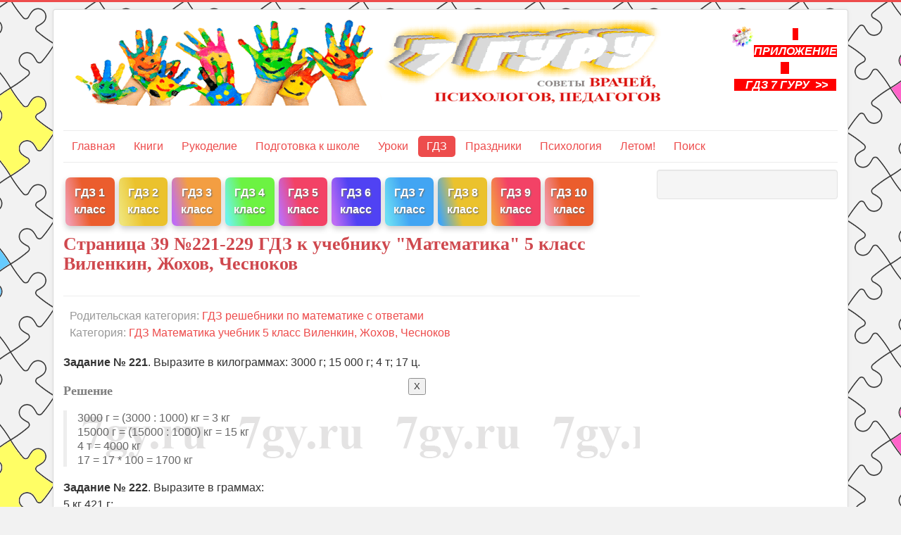

--- FILE ---
content_type: text/html; charset=utf-8
request_url: https://www.7gy.ru/gdz/matematika-otvety/vilenkin-5/1635-gdz-vilenkin-johov-5-klass-stranica-39.html
body_size: 8326
content:
<!DOCTYPE html>
<html lang="ru-ru" dir="ltr">
<head>
	<meta name="viewport" content="width=device-width, initial-scale=1.0" />
	<meta charset="utf-8" />
	<base href="https://www.7gy.ru/gdz/matematika-otvety/vilenkin-5/1635-gdz-vilenkin-johov-5-klass-stranica-39.html" />
	<meta name="keywords" content="виленкин 5 класс 6" />
	<meta name="author" content="Administrator" />
	<meta name="description" content="ГДЗ к странице 39 учебника математики Виленкин, Жохов за пятый класс с ответами на задания" />
	<meta name="generator" content="Joomla! - Open Source Content Management" />
	<title>Страница 39 №221-229 ГДЗ к учебнику &quot;Математика&quot; 5 класс Виленкин, Жохов, Чесноков</title>
	<link href="/templates/protostar/favicon.ico" rel="shortcut icon" type="image/vnd.microsoft.icon" />
	<link href="/components/com_jcomments/tpl/default/style.css?v=3002" rel="stylesheet" />
	<link href="/templates/protostar/css/template.css?9a053908f9c097d14a22bb7c6bfb30dc" rel="stylesheet" />
	<style>

	body.site {
		border-top: 3px solid #ed4c4c;
		background-color: #f2f2f2;
	}
	a {
		color: #ed4c4c;
	}
	.nav-list > .active > a,
	.nav-list > .active > a:hover,
	.dropdown-menu li > a:hover,
	.dropdown-menu .active > a,
	.dropdown-menu .active > a:hover,
	.nav-pills > .active > a,
	.nav-pills > .active > a:hover,
	.btn-primary {
		background: #ed4c4c;
	}
	</style>
	<script src="/components/com_jcomments/js/jcomments-v2.3.js?v=12"></script>
	<script src="/components/com_jcomments/libraries/joomlatune/ajax.js?v=4"></script>
	<script src="/media/jui/js/jquery.min.js?9a053908f9c097d14a22bb7c6bfb30dc"></script>
	<script src="/media/jui/js/jquery-noconflict.js?9a053908f9c097d14a22bb7c6bfb30dc"></script>
	<script src="/media/jui/js/jquery-migrate.min.js?9a053908f9c097d14a22bb7c6bfb30dc"></script>
	<script src="/media/jui/js/bootstrap.min.js?9a053908f9c097d14a22bb7c6bfb30dc"></script>
	<script src="/media/system/js/caption.js?9a053908f9c097d14a22bb7c6bfb30dc"></script>
	<script src="/templates/protostar/js/template.js?9a053908f9c097d14a22bb7c6bfb30dc"></script>
	<!--[if lt IE 9]><script src="/media/jui/js/html5.js?9a053908f9c097d14a22bb7c6bfb30dc"></script><![endif]-->
	<script>
jQuery(function($){ initTooltips(); $("body").on("subform-row-add", initTooltips); function initTooltips (event, container) { container = container || document;$(container).find(".hasTooltip").tooltip({"html": true,"container": "body"});} });jQuery(window).on('load',  function() {
				new JCaption('img.caption');
			});
	</script>


<!-- Yandex.RTB -->
<script>window.yaContextCb=window.yaContextCb||[]</script>
<script src="https://yandex.ru/ads/system/context.js" async></script>
<!-- Yandex.RTB R-A-351436-7 -->
<script>window.yaContextCb.push(()=>{
  Ya.Context.AdvManager.render({
    type: 'fullscreen',    
    platform: 'touch',
    blockId: 'R-A-351436-7'
  })
})</script>

</head>
<body class="site com_content view-article no-layout no-task itemid-152">
	<!-- Body -->
	<div class="body" id="top">
		<div class="container">
			<!-- Header -->
			<header class="header" role="banner">
				<div class="header-inner clearfix">
					<a class="brand pull-left" href="/">
						<img src="https://www.7gy.ru/images/logo5.png" alt="Энциклопедия 7 гуру с советами врачей, психологов, педагогов" />											</a>
					<div class="header-search pull-right">
						

<div class="custom"  >
	<p><a href="/gdz/2784-instruktsiya-po-ustanovke-prilozheniya-gdz-7-guru.html"><img style="display: block; margin-left: auto; margin-right: auto;" src="/zagruzki/GDZ7_gyru.png" width="20%" /></a></p>
<p style="text-align: center;"><span style="background-color: #ff0000;"><a style="background-color: #ff0000;" href="/gdz/2784-instruktsiya-po-ustanovke-prilozheniya-gdz-7-guru.html"><strong><span style="color: #ffffff;"><em>   ПРИЛОЖЕНИЕ    <br />    ГДЗ 7 ГУРУ  &gt;&gt;   </em></span></strong></a></span></p>
<p> </p></div>

					</div>
				</div>
			</header>
							<nav class="navigation" role="navigation">
					<div class="navbar pull-left">
						<a class="btn btn-navbar collapsed" data-toggle="collapse" data-target=".nav-collapse">
							<span class="element-invisible">Включить/выключить навигацию</span>
							<span class="icon-bar"></span>
							<span class="icon-bar"></span>
							<span class="icon-bar"></span>
						</a>
					</div>
					<div class="nav-collapse">
						<ul class="nav menu nav-pills mod-list">
<li class="item-70 default"><a href="/" >Главная</a></li><li class="item-56 parent"><a href="/knigi-dlya-detej.html" >Книги</a></li><li class="item-44 parent"><a href="/detskoe-tvorchestvo.html" >Рукоделие</a></li><li class="item-198"><a href="/rebenok/podgotovka-k-shkole.html" >Подготовка к школе</a></li><li class="item-66 parent"><a href="/shkola.html" >Уроки</a></li><li class="item-153 active parent"><a href="/gdz.html" >ГДЗ</a></li><li class="item-46 parent"><a href="/scenarii.html" >Праздники</a></li><li class="item-59 parent"><a href="/psihologiya.html" >Психология</a></li><li class="item-215 parent"><a href="/letom-chto-delat-letom-turizm.html" >Летом! </a></li><li class="item-58"><a href="/poisk.html" >Поиск</a></li></ul>

					</div>
				</nav>
						
			<div class="row-fluid">
								<main id="content" role="main" class="span9">
					<!-- Begin Content -->
							<div class="moduletable">
						

<div class="custom"  >
	<!-- Yandex.RTB R-A-351436-5 -->
<div id="yandex_rtb_R-A-351436-5"></div>
<script>window.yaContextCb.push(()=>{
  Ya.Context.AdvManager.render({
    renderTo: 'yandex_rtb_R-A-351436-5',
    blockId: 'R-A-351436-5'
  })
})</script></div>
		</div>
			<div class="moduletable visible-desktop">
						

<div class="custom visible-desktop"  >
	<p>
<div class="column">
    <div class="card" style="background: linear-gradient(77deg, rgba(235,104,135,0.6558998599439776) 6%, rgba(233,69,14,0.8687850140056023) 43%);">
      <p><a href="/gdz/2777-otvety-1-klass.html">ГДЗ 1 класс</a></p>
    </div>
</div>

<div class="column">
    <div class="card" style="background: linear-gradient(77deg, rgba(231,214,52,0.6558998599439776) 6%, rgba(233,186,14,0.8687850140056023) 43%);">
      <p><a href="https://7gy.ru/gdz/2778-otvety-2-klass.html">ГДЗ 2 класс</a></p>
    </div>
</div>

<div class="column">
    <div class="card" style="background: linear-gradient(77deg, rgba(156,32,238,0.6558998599439776) 6%, rgba(242,144,38,0.8687850140056023) 43%);">
      <p><a href="https://7gy.ru/gdz/2779-otvety-3-klass.html">ГДЗ 3 класс</a></p>
    </div>
</div>

<div class="column">
    <div class="card" style="background: linear-gradient(77deg, rgba(32,238,225,0.6558998599439776) 6%, rgba(87,242,38,0.8687850140056023) 43%);">
      <p><a href="https://7gy.ru/gdz/2780-otvety-4-klass.html">ГДЗ 4 класс</a></p>
    </div>
</div>

<div class="column">
    <div class="card" style="background: linear-gradient(77deg, rgba(156,32,238,0.6558998599439776) 6%, rgba(242,38,80,0.8687850140056023) 43%);">
      <p><a href="https://7gy.ru/gdz/2781-otvety-5-klass.html">ГДЗ 5 класс</a></p>
    </div>
</div>

<div class="column">
    <div class="card" style="background: linear-gradient(77deg, rgba(156,32,238,0.6558998599439776) 6%, rgba(55,38,242,0.8687850140056023) 43%);">
      <p><a href="https://7gy.ru/gdz/2782-otvety-6-klass.html">ГДЗ 6 класс</a></p>
    </div>
</div>

<div class="column">
    <div class="card" style="background: linear-gradient(77deg, rgba(32,206,238,0.6558998599439776) 6%, rgba(38,152,242,0.8687850140056023) 43%);">
      <p><a href="https://7gy.ru/gdz/2783-otvety-7-klass.html">ГДЗ 7 класс</a></p>
    </div>
</div>

<div class="column">
    <div class="card" style="background: linear-gradient(77deg, rgba(38,152,242,0.8687850140056023) 6%, rgba(233,186,14,0.8687850140056023) 43%);">
      <p><a href="https://7gy.ru/gdz/4135-otvety-8-klass.html">ГДЗ 8 класс</a></p>
    </div>
</div>

<div class="column">
    <div class="card" style="background: linear-gradient(77deg, rgba(242,144,38,0.8687850140056023) 6%, rgba(242,38,80,0.8687850140056023) 43%);">
      <p><a href="https://7gy.ru/gdz/4136-otvety-9-klass.html">ГДЗ 9 класс</a></p>
    </div>
</div>

<div class="column">
    <div class="card" style="background: linear-gradient(77deg, rgba(235,104,135,0.6558998599439776) 6%, rgba(233,69,14,0.8687850140056023) 43%);">
      <p><a href="/gdz/4360-otvety-10-klass.html">ГДЗ 10 класс</a></p>
    </div>
</div>

<p>&nbsp;&nbsp;  </p><br/>

<style>


.column a {
    color: white;
    font-weight: bold;
    text-shadow: 1px 1px 2px DimGrey;
}

/* Float four columns side by side */
.column {
  position: relative;
  top: 2px;
  float: left;
  width: 8.5%;
  padding: 0 3px;
  
}

.column:hover {
  transition: .5s;
  position: relative;
  top: -5px;
}

/* Clear floats after the columns */
.row:after {
    content: "";
  display: table;
  clear: both;
}

/* Responsive columns */
@media screen and (max-width: 300px) {
  .column {
    width: 100%;
    display: block;
    margin-bottom: 5px;
  }
}

/* Style the counter cards */
.card {
  box-shadow: 0 4px 8px 0 rgba(0, 0, 0, 0.2);
  padding: 10px 0 2px;
  text-align: center;
  color: white;
  border-radius: 7px;
}

</style></div>
		</div>
	
					<div id="system-message-container">
	</div>

					<div class="item-page" itemscope itemtype="https://schema.org/Article">
	<meta itemprop="inLanguage" content="ru-RU" />
	
		
			<div class="page-header">
		<h1 itemprop="headline">
			Страница 39 №221-229 ГДЗ к учебнику &quot;Математика&quot; 5 класс Виленкин, Жохов, Чесноков		</h1>
							</div>
					
		
						<dl class="article-info muted">

		
			<dt class="article-info-term">
							</dt>

			
										<dd class="parent-category-name">
																		Родительская категория: <a href="/gdz/matematika-otvety.html" itemprop="genre">ГДЗ решебники по математике с ответами</a>							</dd>			
										<dd class="category-name">
																		Категория: <a href="/gdz/matematika-otvety/vilenkin-5.html" itemprop="genre">ГДЗ Математика учебник 5 класс Виленкин, Жохов, Чесноков</a>							</dd>			
			
			
		
			</dl>
	
	
		
								<div itemprop="articleBody">
		<p><strong>Задание № 221</strong>. Выразите в килограммах: 3000 г; 15 000 г; 4 т; 17 ц.</p>
<h3>Решение</h3>
<blockquote>
<p>3000 г = (3000 : 1000) кг = 3 кг<br />15000 г = (15000 : 1000) кг = 15 кг<br />4 т = 4000 кг<br />17 = 17 * 100 = 1700 кг</p>
</blockquote>
<p><strong>Задание № 222</strong>. Выразите в граммах:<br />5 кг 421 г;<br />6 ц 14 кг;<br />2 т 765 кг 123 г.</p>
<h3>Решение</h3>
<blockquote>
<p>5 кг 421 г = 5000 + 421 = 5421 г<br />6 ц 14 = 600000 + 14000 = 614000 г<br />2 т 765 кг 123 = 2 000 000 + 765 000 + 123 = 2 765 123 г</p>
</blockquote>
<p><strong>Задание № 223</strong>. Начертите отрезок АВ длиной 7 см и отрезок CD, равный отрезку АВ.</p>
<blockquote>
<p><img src="/images/gdz/5-mat-vilen-uch/pic/223.png" alt="" /></p>
</blockquote>
<p><strong>Задание № 224</strong>. На шкале времени деления обозначают один век...покажите на шкале...</p>
<blockquote>
<p><img src="/images/gdz/5-mat-vilen-uch/pic/224.png" width="742" height="75" /></p>
</blockquote>
<p><strong>Задание № 225</strong>. Сколько лет составляют два века? Полвека? Четверть века? Сколько веков составляют 300 лет? 500 лет? 1000 лет?</p>
<h3>Решение</h3>
<blockquote>
<p>Два века − 200 лет, полвека − 50 лет, четверть века − 25 лет.<br />300 лет − 3 века, 500 лет − 5 веков, 1000 лет − 10 веков.</p>
</blockquote>
<p><strong>Задание № 226</strong>. Сравните числа и запишите результат с помощью знака &lt; или знака &gt;:<br />1) 800 106 и 98 004;<br />2) 706 051 и 3 300 011;<br />3) 4 603 172 и 4 603 181;<br />4) 707 837 и 707 829.</p>
<h3>Решение</h3>
<blockquote>
<p>1) 800106 &gt; 98004<br />2) 706051 &lt; 3300011<br />3) 4603172 &lt; 4603181<br />4) 707837 &gt; 707829</p>
</blockquote>
<p><strong>Задание № 227</strong>. Выполните действия:<br />1) 256 + 44 * (135 − 86);<br />2) 344 + 56 * (153 − 95);<br />3) (1239 + 601) * (1521 − 1481);<br />4) (1203 − 1143) * (1176 + 394).</p>
<h3>Решение</h3>
<blockquote>
<p>1) 256 + 44 * (135 − 86) = 256 + 44 * 49 = 256 + 2156 = 2412<br />2) 344 + 56 * (153 − 95) = 344 + 56 * 58 = 344 + 3248 = 3592<br />3) (1239 + 601) * (1521 − 1481) = 1840 * 40 = 73600<br />4) (1203 − 1143) * (1176 + 394) = 60 * 1570 = 94200</p>
</blockquote>
<p><strong>Задание № 228</strong>. Сколько трёхзначных чисел можно составить из цифр 2, 4, 6, 8, если цифры в записи числа не повторяются?</p>
<h3>Решение</h3>
<blockquote>
<p>Первой цифрой числа может быть любая из четырёх данных цифр, второй − любая из трёх других, а <br />третьей − любая из двух оставшихся.<br /><img src="/images/gdz/5-mat-vilen-uch/pic/228.png" width="648" height="151" /><br />Всего из данных цифр можно составить 4 * 3 * 2 = 24 трёхзначных числа.</p>
</blockquote>
<p><strong>Задача № 229</strong>. Школьники трёх классов помогали в уборке картофеля. Один класс собрал 230 кг картофеля, другой − на 20 кг больше, чем первый, но оба класса собрали вместе на 40 кг меньше, чем третий класс. Сколько килограммов картофеля было собрано тремя классами?</p>
<h3>Решение задачи</h3>
<blockquote>
<p>1) 230 + 20 = 250 (кг) - картофеля собрал второй класс<br />2) 230 + 250 + 40 = 520 (кг) - картофеля собрал третий класс<br />3) 230 + 250 + 520 = 1000 (кг) - картофеля было собрано тремя классами<br />Ответ: 1000 кг картофеля.</p>
</blockquote>
<p> </p> 	</div>

											<dl class="article-info muted">

		
					
			
						</dl>
					
					<ul class="pager pagenav">
	<li class="previous">
		<a class="hasTooltip" title="Страница 38 №212-220 ГДЗ к учебнику &quot;Математика&quot; 5 класс Виленкин, Жохов, Чесноков" aria-label="Предыдущий материал: Страница 38 №212-220 ГДЗ к учебнику &quot;Математика&quot; 5 класс Виленкин, Жохов, Чесноков" href="/gdz/matematika-otvety/vilenkin-5/1634-gdz-vilenkin-johov-5-klass-stranica-38.html" rel="prev">
			<span class="icon-chevron-left" aria-hidden="true"></span> <span aria-hidden="true">Назад</span>		</a>
	</li>
	<li class="next">
		<a class="hasTooltip" title="Страница 40 №230-238 ГДЗ к учебнику &quot;Математика&quot; 5 класс Виленкин, Жохов, Чесноков" aria-label="Следующий материал: Страница 40 №230-238 ГДЗ к учебнику &quot;Математика&quot; 5 класс Виленкин, Жохов, Чесноков" href="/gdz/matematika-otvety/vilenkin-5/1636-gdz-vilenkin-johov-5-klass-stranica-40.html" rel="next">
			<span aria-hidden="true">Вперед</span> <span class="icon-chevron-right" aria-hidden="true"></span>		</a>
	</li>
</ul>
			<script type="text/javascript">
<!--
var jcomments=new JComments(1635, 'com_content','/component/jcomments/');
jcomments.setList('comments-list');
//-->
</script>
<div id="jc">
<div id="comments"></div>
<div id="comments-form-link">
<a id="addcomments" class="showform" href="#addcomments" onclick="jcomments.showForm(1635,'com_content', 'comments-form-link'); return false;">Добавить комментарий</a>
</div>
<div id="comments-footer" align="center"><a href="http://www.joomlatune.ru" title="JComments" target="_blank">JComments</a></div>
<script type="text/javascript">
<!--
jcomments.setAntiCache(0,1,1);
//-->
</script> 
</div></div>

					<div class="clearfix"></div>
					

<div class="custom"  >
	<script type="text/javascript" src="/images/js/stolb.js"></script></p>
<div>
<div align=center>
<input class="number" type="text" id="number1" onkeyup="StringMath.check()">&nbsp;<br/><select class="number" id="stolbikAction"><option value="n_multiple">умножить на<option value="n_div">поделить на</select>
</div>
<div align=center style="margin-top:4px">
<input class="number" type="text" id="number2" onkeyup="StringMath.check()">&nbsp;<br/><input id="stolbikButton" type="button" class="submitNumbers" value="вычислить" onclick="StringMath.count()"  onfocus="StringMath.check()" onmouseover="StringMath.check()" disabled>
</div>
<div align=center>
<div id="stolbikCalculation" overflow:auto; border:1px solid #888; background-color:#f6f6f6; padding:5px"></div>
</div>
</div>
<p><script type="text/javascript">
StringMath.xObject = document.getElementById('number1');
StringMath.yObject = document.getElementById('number2');
StringMath.displayObject = document.getElementById('stolbikCalculation');
StringMath.buttonObject = document.getElementById('stolbikButton');
StringMath.actionObject = document.getElementById('stolbikAction');
StringMath.action = function() {
	return this.actionObject.options[this.actionObject.selectedIndex].value;
};
StringMath.count = function() {this[this.action()](this.xObject.value,this.yObject.value)};
StringMath.check = function() {
	this.buttonObject.disabled = (this.is_int(this.xObject.value) && this.is_int(this.yObject.value)) ? false : true;
};
StringMath.getHash();
</script></div>


<div class="custom"  >
	<script src='https://cdnjs.cloudflare.com/ajax/libs/mathjax/2.7.5/MathJax.js?config=TeX-MML-AM_CHTML' async></script>

<script type="text/x-mathjax-config">
  MathJax.Hub.Config({
  tex2jax: {
    inlineMath: [["$","$"], ["\\(","\\)"]],
    displayMath: [["$$","$$"], ["\\[","\\]"]]
  },
  "HTML-CSS": {
    availableFonts: ["STIX", "TeX"],
    linebreaks: { linebreaks: { automatic: true, width: "75% container" } },
    imageFont: null
  },
  CommonHTML: { linebreaks: { automatic: true } },
  MathML: {
    extensions: ["mml3.js"]
  },
  TeX: {
    extensions: ["cancel.js"],
    noUndefined: { disabled: true }
  }
 })
</script></div>


<div class="custom"  >
	<div id="yandex_rtb_R-A-351436-10"></div>
    <script>
    window.yaContextCb.push(() => {
            Ya.Context.AdvManager.renderFeed({
                    blockId: 'R-A-351436-10',
                    renderTo: 'yandex_rtb_R-A-351436-10'
            })
    })
    window.yaContextCb.push(()=>{
	Ya.Context.AdvManager.render({
		"blockId": "R-A-351436-9",
		"type": "topAd"
	})
}) // topAd 

    const feed = document.getElementById('yandex_rtb_R-A-351436-10'); // ID из поля renderTo
    const callback = (entries) => {
            entries.forEach((entry) => {
                    if (entry.isIntersecting) {
                            Ya.Context.AdvManager.destroy({
                                            blockId: 'R-A-351436-9'
                                    }), // blockId для мобильной версии
                                    Ya.Context.AdvManager.destroy({
                                            blockId: 'R-A-351436-9'
                                    }); // blockId для десктопной версии
                    }
            });
    };
    const observer = new IntersectionObserver(callback, {
            threshold: 0,
    });
    observer.observe(feed);
    </script></div>
<div aria-label="Breadcrumbs" role="navigation">
	<ul itemscope itemtype="https://schema.org/BreadcrumbList" class="breadcrumb">
					<li class="active">
				<span class="divider icon-location"></span>
			</li>
		
						<li itemprop="itemListElement" itemscope itemtype="https://schema.org/ListItem">
											<a itemprop="item" href="/gdz.html" class="pathway"><span itemprop="name">ГДЗ</span></a>
					
											<span class="divider">
							<img src="/media/system/images/arrow.png" alt="" />						</span>
										<meta itemprop="position" content="1">
				</li>
							<li itemprop="itemListElement" itemscope itemtype="https://schema.org/ListItem">
											<a itemprop="item" href="/gdz/matematika-otvety.html" class="pathway"><span itemprop="name">ГДЗ по математике</span></a>
					
											<span class="divider">
							<img src="/media/system/images/arrow.png" alt="" />						</span>
										<meta itemprop="position" content="2">
				</li>
							<li itemprop="itemListElement" itemscope itemtype="https://schema.org/ListItem">
											<a itemprop="item" href="/gdz/matematika-otvety/vilenkin-5.html" class="pathway"><span itemprop="name">ГДЗ Математика учебник 5 класс Виленкин, Жохов, Чесноков</span></a>
					
										<meta itemprop="position" content="3">
				</li>
				</ul>
</div>
<div class="well "><h3 class="page-header">Вам может пригодиться:</h3><ul class="relateditems mod-list">
<li>
	<a href="/gdz/matematika-otvety/vilenkin-5/1631-gdz-vilenkin-johov-5-klass-stranica-35.html">
				Страница 35 №182-193 ГДЗ к учебнику "Математика" 5 класс Виленкин, Жохов, Чесноков</a>
</li>
<li>
	<a href="/gdz/matematika-otvety/vilenkin-5/1632-gdz-vilenkin-johov-5-klass-stranica-36.html">
				Страница 36 №194-199 ГДЗ к учебнику "Математика" 5 класс Виленкин, Жохов, Чесноков</a>
</li>
<li>
	<a href="/gdz/matematika-otvety/vilenkin-5/1633-gdz-vilenkin-johov-5-klass-stranica-37.html">
				Страница 37 №200-211 ГДЗ к учебнику "Математика" 5 класс Виленкин, Жохов, Чесноков</a>
</li>
<li>
	<a href="/gdz/matematika-otvety/vilenkin-5/1634-gdz-vilenkin-johov-5-klass-stranica-38.html">
				Страница 38 №212-220 ГДЗ к учебнику "Математика" 5 класс Виленкин, Жохов, Чесноков</a>
</li>
<li>
	<a href="/gdz/matematika-otvety/vilenkin-5/1636-gdz-vilenkin-johov-5-klass-stranica-40.html">
				Страница 40 №230-238 ГДЗ к учебнику "Математика" 5 класс Виленкин, Жохов, Чесноков</a>
</li>
<li>
	<a href="/gdz/matematika-otvety/vilenkin-5/1637-gdz-vilenkin-johov-5-klass-stranica-41.html">
				Страница 41 №239-241 ГДЗ к учебнику "Математика" 5 класс Виленкин, Жохов, Чесноков</a>
</li>
</ul>
</div><ul class="nav menu mod-list">
<li class="item-33"><a href="/kontakt.html" >Контакты</a></li><li class="item-197"><a href="/privacy.html" >Политика конфиденциальности</a></li></ul>

					<!-- End Content -->
				</main>
									<div id="aside" class="span3">
						<!-- Begin Right Sidebar -->
						<div class="well  visible-desktop">

<div class="custom visible-desktop"  >
	<style>
#ads251124{ 
position: inherit;
width: 225px;
transition: 1s;
top: 15px;  } 

@media screen and (max-width: 800px) {
#adv251124 {
visibility: hidden;
display: none;
}
}
</style>

<script>
window.onscroll = function() {scrollFunction()};
function scrollFunction() {
  if (document.body.scrollTop > 895 || document.documentElement.scrollTop > 895) {
    document.getElementById("ads251124").style="position: fixed; top:10px; "
  } else {
    document.getElementById("ads251124").style="position: inherit;"
  }
}
</script>


<div id ="ads251124">
<!-- Yandex.RTB R-A-351436-6 -->
<div id="yandex_rtb_R-A-351436-6"></div>
<script>
window.yaContextCb.push(() => {
    Ya.Context.AdvManager.render({
        "blockId": "R-A-351436-6",
        "renderTo": "yandex_rtb_R-A-351436-6"
    })
})
</script>
<div>

</div>
</div>
						<!-- End Right Sidebar -->
					</div>
							</div>
		</div>
	</div>
	<!-- Footer -->
	<footer class="footer" role="contentinfo">
		<div class="container">
			<hr />
			

<div class="custom"  >
	<!--LiveInternet counter--><a href="https://www.liveinternet.ru/click"
target="_blank"><img id="licntCD74" width="31" height="31" style="border:0" 
title="LiveInternet"
src="[data-uri]"
alt=""/></a><script>(function(d,s){d.getElementById("licntCD74").src=
"https://counter.yadro.ru/hit?t45.18;r"+escape(d.referrer)+
((typeof(s)=="undefined")?"":";s"+s.width+"*"+s.height+"*"+
(s.colorDepth?s.colorDepth:s.pixelDepth))+";u"+escape(d.URL)+
";h"+escape(d.title.substring(0,150))+";"+Math.random()})
(document,screen)</script><!--/LiveInternet--></div>


<div class="custom"  >
	<style>
.tar {
    position: fixed;
    bottom: 0px;
    right: 0px;
    opacity:0.0; /*первоначально элемент полностью прозрачный (невидимый)*/
    transition: 3s; /*Скорость перехода состояния элемента*/
    animation: show 5s 1; /* Указываем название анимации, её время и количество повторов*/
    animation-fill-mode: forwards; /* Чтобы элемент оставался в конечном состоянии анимации */
    animation-delay: 3s; /* Задержка перед началом */
    z-index: 100;  
   overflow: hidden; /* Скрываем всё за контуром */

}

.tar1 {

  transition: 3s; /*Скорость перехода состояния элемента*/
    animation: showy 5s 1; /* Указываем название анимации, её время и количество повторов*/
    animation-fill-mode: forwards; /* Чтобы элемент оставался в конечном состоянии анимации */
    animation-delay: 5s; /* Задержка перед началом */

}

.tar:hover {
    transform: scale(1.1); /* Увеличиваем масштаб */
      }

@keyframes show{
 0%{ opacity:0; }
 70% { opacity:0.9; }
 100% { opacity:1; }

}

@keyframes showy{ 
 95%{ transform: scale(1.2); }
}

</style>

<div class="tar">
<button class="p" type="button" data-dismiss="alert">X</button>
<p>
<iframe class="tar1" frameborder="0" src="https://7gy.ru/target403.htm" width="700" height="150" align="center"></iframe>
</p>
</div>

</div>

			<p class="pull-right">
				<a href="#top" id="back-top">
					Наверх				</a>
			</p>
			<p>
				&copy; 2026 Энциклопедия 7 гуру с советами врачей, психологов, педагогов			</p>
		</div>
	</footer>
	
</body>
</html>
